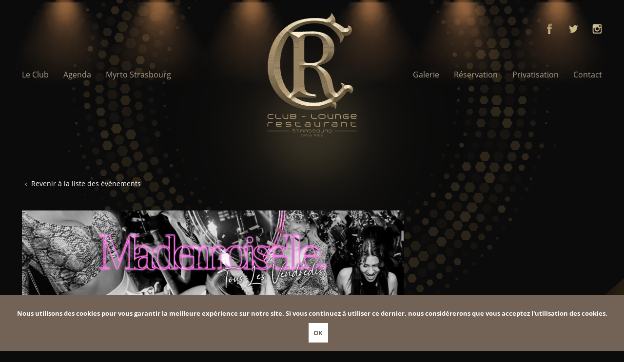

--- FILE ---
content_type: text/html; charset=UTF-8
request_url: https://www.r-club.fr/evenement/mademoiselle-tous-les-vendredis-5/
body_size: 9797
content:
<!doctype html>
<!--[if lt IE 7]><html class="no-js ie ie6 lt-ie9 lt-ie8 lt-ie7" lang="fr-FR" prefix="og: http://ogp.me/ns#"> <![endif]-->
<!--[if IE 7]><html class="no-js ie ie7 lt-ie9 lt-ie8" lang="fr-FR" prefix="og: http://ogp.me/ns#"> <![endif]-->
<!--[if IE 8]><html class="no-js ie ie8 lt-ie9" lang="fr-FR" prefix="og: http://ogp.me/ns#"> <![endif]-->
<!--[if gt IE 8]><!--><html class="no-js" lang="fr-FR" prefix="og: http://ogp.me/ns#"> <!--<![endif]-->
<head>
  <meta charset="UTF-8" />
	<meta http-equiv="X-UA-Compatible" content="IE=edge,chrome=1">
    <title>
              Mademoiselle, tous les vendredis ! &bull; R-Club - R-Club
          </title>
  <meta name="description" content="Club - Lounge - Restaurant à Strasbourg">
	<link rel="canonical" href="/">
	<meta name="author" content="">
	<meta name="copyright" content="">
	<meta http-equiv="Content-Type" content="text/html; charset=UTF-8" />
	<meta name="viewport" content="width=device-width, initial-scale=1.0, minimum-scale=1, user-scalable=yes">
	<link rel="pingback" href="https://www.r-club.fr/xmlrpc.php" />

	<!-- Disable iOS phone numbers auto-detect -->
	<meta name="format-detection" content="telephone=no">

	<!-- OpenGraph -->
	<meta property="og:title" content="">
	<meta property="og:type" content="website">
	<meta property="og:url" content="">
	<meta property="og:image" content="image.jpg">
	<meta property="og:image:type" content="image/jpeg">
	<meta property="og:site_name" content="">
	<meta property="og:description" content="">
	<!-- Test it: https://developers.facebook.com/tools/debug/og/object/ -->
	<!-- ./END OpenGraph -->

	<!-- Twitter meta cards -->
	<meta name="twitter:card" content="summary">
	<meta name="twitter:site" content="@nytimesbits">
	<meta name="twitter:creator" content="@nickbilton">
	<!-- Doc: https://dev.twitter.com/cards/overview -->
	<!-- Test: https://cards-dev.twitter.com/validator -->
	<!-- ./END Twitter meta cards -->

	<!-- Favicons -->
	<link rel="shortcut icon" href="https://www.r-club.fr/wp-content/themes/tiz-retro/assets/img/layout/favicon.png">
	<!-- http://realfavicongenerator.net/ pour générer les favicons -->

	<!-- Stylesheets -->
  	<link rel="stylesheet" href="https://www.r-club.fr/wp-content/themes/tiz-retro/dist/styles/styles.css" type="text/css" media="screen" />
	<link rel="stylesheet" href="https://use.fontawesome.com/releases/v5.2.0/css/all.css" integrity="sha384-hWVjflwFxL6sNzntih27bfxkr27PmbbK/iSvJ+a4+0owXq79v+lsFkW54bOGbiDQ" crossorigin="anonymous">
	<link rel="stylesheet" href="https://cdnjs.cloudflare.com/ajax/libs/animate.css/3.2.3/animate.min.css">
	<link rel="stylesheet" href="https://cdnjs.cloudflare.com/ajax/libs/fancybox/3.3.5/jquery.fancybox.min.css">
	<link href="https://unpkg.com/aos@2.3.1/dist/aos.css" rel="stylesheet">


	<!-- Tweaks for older IEs--><!--[if lt IE 9]>
	<script src="https://oss.maxcdn.com/html5shiv/3.7.3/html5shiv.min.js"></script>
	<script src="https://oss.maxcdn.com/respond/1.4.2/respond.min.js"></script><![endif]-->

	<!--[if lt IE 9]>
		<script src="http://html5shim.googlecode.com/svn/trunk/html5.js"></script>
		<script src="/assets/js/vendor/selectivizr.js"></script>
	<![endif]-->
  
<!-- This site is optimized with the Yoast SEO plugin v9.2.1 - https://yoast.com/wordpress/plugins/seo/ -->
<link rel="canonical" href="https://www.r-club.fr/evenement/mademoiselle-tous-les-vendredis-5/" />
<meta property="og:locale" content="fr_FR" />
<meta property="og:type" content="article" />
<meta property="og:title" content="Mademoiselle, tous les vendredis ! &bull; R-Club" />
<meta property="og:description" content="Tous les Vendredis, Mademoiselle. La soirée sous le signe de l’excellence féminine ! ENTRÉE GRATUITE ET LADIES BAR pour toutes les filles présente avant minuit. WHO RUN THE CLUB EVERY FRIDAY ?! Mademoiselle. MUSIC BY DJ PRISK FROM PARIS." />
<meta property="og:url" content="https://www.r-club.fr/evenement/mademoiselle-tous-les-vendredis-5/" />
<meta property="og:site_name" content="R-Club" />
<meta property="article:publisher" content="https://www.facebook.com/leRstrasbourg/" />
<meta property="og:image" content="https://www.r-club.fr/wp-content/uploads/2021/11/SITE-MADEMOISELLE--1024x484.png" />
<meta property="og:image:secure_url" content="https://www.r-club.fr/wp-content/uploads/2021/11/SITE-MADEMOISELLE--1024x484.png" />
<meta property="og:image:width" content="1024" />
<meta property="og:image:height" content="484" />
<meta name="twitter:card" content="summary_large_image" />
<meta name="twitter:description" content="Tous les Vendredis, Mademoiselle. La soirée sous le signe de l’excellence féminine ! ENTRÉE GRATUITE ET LADIES BAR pour toutes les filles présente avant minuit. WHO RUN THE CLUB EVERY FRIDAY ?! Mademoiselle. MUSIC BY DJ PRISK FROM PARIS." />
<meta name="twitter:title" content="Mademoiselle, tous les vendredis ! &bull; R-Club" />
<meta name="twitter:site" content="@retrostrasbourg" />
<meta name="twitter:image" content="https://www.r-club.fr/wp-content/uploads/2021/11/SITE-MADEMOISELLE-.png" />
<meta name="twitter:creator" content="@retrostrasbourg" />
<script type='application/ld+json'>{"@context":"https:\/\/schema.org","@type":"Organization","url":"https:\/\/www.r-club.fr\/","sameAs":["https:\/\/www.facebook.com\/leRstrasbourg\/","https:\/\/www.instagram.com\/lerstrasbourg\/","https:\/\/twitter.com\/retrostrasbourg"],"@id":"https:\/\/www.r-club.fr\/#organization","name":"R Club","logo":"https:\/\/www.r-club.fr\/wp-content\/uploads\/2018\/11\/logo.png"}</script>
<!-- / Yoast SEO plugin. -->

<link rel='dns-prefetch' href='//ajax.googleapis.com' />
<link rel='dns-prefetch' href='//s.w.org' />
<!-- This site uses the Google Analytics by MonsterInsights plugin v7.3.2 - Using Analytics tracking - https://www.monsterinsights.com/ -->
<script type="text/javascript" data-cfasync="false">
	var mi_version         = '7.3.2';
	var mi_track_user      = true;
	var mi_no_track_reason = '';
	
	var disableStr = 'ga-disable-UA-131231370-1';

	/* Function to detect opted out users */
	function __gaTrackerIsOptedOut() {
		return document.cookie.indexOf(disableStr + '=true') > -1;
	}

	/* Disable tracking if the opt-out cookie exists. */
	if ( __gaTrackerIsOptedOut() ) {
		window[disableStr] = true;
	}

	/* Opt-out function */
	function __gaTrackerOptout() {
	  document.cookie = disableStr + '=true; expires=Thu, 31 Dec 2099 23:59:59 UTC; path=/';
	  window[disableStr] = true;
	}
	
	if ( mi_track_user ) {
		(function(i,s,o,g,r,a,m){i['GoogleAnalyticsObject']=r;i[r]=i[r]||function(){
			(i[r].q=i[r].q||[]).push(arguments)},i[r].l=1*new Date();a=s.createElement(o),
			m=s.getElementsByTagName(o)[0];a.async=1;a.src=g;m.parentNode.insertBefore(a,m)
		})(window,document,'script','//www.google-analytics.com/analytics.js','__gaTracker');

		__gaTracker('create', 'UA-131231370-1', 'auto', {'allowAnchor':true,'allowLinker':true});
		__gaTracker('set', 'forceSSL', true);
		__gaTracker('require', 'displayfeatures');
		__gaTracker('require', 'linkid', 'linkid.js');
		__gaTracker('send','pageview', location.pathname + location.search + location.hash);
	} else {
		console.log( "" );
		(function() {
			/* https://developers.google.com/analytics/devguides/collection/analyticsjs/ */
			var noopfn = function() {
				return null;
			};
			var noopnullfn = function() {
				return null;
			};
			var Tracker = function() {
				return null;
			};
			var p = Tracker.prototype;
			p.get = noopfn;
			p.set = noopfn;
			p.send = noopfn;
			var __gaTracker = function() {
				var len = arguments.length;
				if ( len === 0 ) {
					return;
				}
				var f = arguments[len-1];
				if ( typeof f !== 'object' || f === null || typeof f.hitCallback !== 'function' ) {
					console.log( 'Fonction actuellement pas en cours d’exécution __gaTracker(' + arguments[0] + " ....) parce que vous n’êtes pas suivi·e. " + mi_no_track_reason );
					return;
				}
				try {
					f.hitCallback();
				} catch (ex) {

				}
			};
			__gaTracker.create = function() {
				return new Tracker();
			};
			__gaTracker.getByName = noopnullfn;
			__gaTracker.getAll = function() {
				return [];
			};
			__gaTracker.remove = noopfn;
			window['__gaTracker'] = __gaTracker;
					})();
		}
</script>
<!-- / Google Analytics by MonsterInsights -->
		<script type="text/javascript">
			window._wpemojiSettings = {"baseUrl":"https:\/\/s.w.org\/images\/core\/emoji\/11\/72x72\/","ext":".png","svgUrl":"https:\/\/s.w.org\/images\/core\/emoji\/11\/svg\/","svgExt":".svg","source":{"concatemoji":"https:\/\/www.r-club.fr\/wp-includes\/js\/wp-emoji-release.min.js?ver=4.9.28"}};
			!function(e,a,t){var n,r,o,i=a.createElement("canvas"),p=i.getContext&&i.getContext("2d");function s(e,t){var a=String.fromCharCode;p.clearRect(0,0,i.width,i.height),p.fillText(a.apply(this,e),0,0);e=i.toDataURL();return p.clearRect(0,0,i.width,i.height),p.fillText(a.apply(this,t),0,0),e===i.toDataURL()}function c(e){var t=a.createElement("script");t.src=e,t.defer=t.type="text/javascript",a.getElementsByTagName("head")[0].appendChild(t)}for(o=Array("flag","emoji"),t.supports={everything:!0,everythingExceptFlag:!0},r=0;r<o.length;r++)t.supports[o[r]]=function(e){if(!p||!p.fillText)return!1;switch(p.textBaseline="top",p.font="600 32px Arial",e){case"flag":return s([55356,56826,55356,56819],[55356,56826,8203,55356,56819])?!1:!s([55356,57332,56128,56423,56128,56418,56128,56421,56128,56430,56128,56423,56128,56447],[55356,57332,8203,56128,56423,8203,56128,56418,8203,56128,56421,8203,56128,56430,8203,56128,56423,8203,56128,56447]);case"emoji":return!s([55358,56760,9792,65039],[55358,56760,8203,9792,65039])}return!1}(o[r]),t.supports.everything=t.supports.everything&&t.supports[o[r]],"flag"!==o[r]&&(t.supports.everythingExceptFlag=t.supports.everythingExceptFlag&&t.supports[o[r]]);t.supports.everythingExceptFlag=t.supports.everythingExceptFlag&&!t.supports.flag,t.DOMReady=!1,t.readyCallback=function(){t.DOMReady=!0},t.supports.everything||(n=function(){t.readyCallback()},a.addEventListener?(a.addEventListener("DOMContentLoaded",n,!1),e.addEventListener("load",n,!1)):(e.attachEvent("onload",n),a.attachEvent("onreadystatechange",function(){"complete"===a.readyState&&t.readyCallback()})),(n=t.source||{}).concatemoji?c(n.concatemoji):n.wpemoji&&n.twemoji&&(c(n.twemoji),c(n.wpemoji)))}(window,document,window._wpemojiSettings);
		</script>
		<style type="text/css">
img.wp-smiley,
img.emoji {
	display: inline !important;
	border: none !important;
	box-shadow: none !important;
	height: 1em !important;
	width: 1em !important;
	margin: 0 .07em !important;
	vertical-align: -0.1em !important;
	background: none !important;
	padding: 0 !important;
}
</style>
<link rel='stylesheet' id='mailchimp-top-bar-css'  href='https://www.r-club.fr/wp-content/plugins/mailchimp-top-bar/assets/css/bar.min.css?ver=1.3.2' type='text/css' media='all' />
<script type='text/javascript' src='https://ajax.googleapis.com/ajax/libs/jquery/3.1.1/jquery.min.js'></script>
<script defer type='text/javascript' src='https://www.r-club.fr/wp-includes/js/jquery/jquery-migrate.min.js?ver=1.4.1'></script>
<script defer type='text/javascript' src='https://www.r-club.fr/wp-content/themes/tiz-retro/dist/scripts/vendors/blazy.min.js?ver=4.9.28'></script>
<script type='text/javascript'>
/* <![CDATA[ */
var monsterinsights_frontend = {"js_events_tracking":"true","is_debug_mode":"false","download_extensions":"doc,exe,js,pdf,ppt,tgz,zip,xls","inbound_paths":"","home_url":"https:\/\/www.r-club.fr","track_download_as":"event","internal_label":"int","hash_tracking":"true"};
/* ]]> */
</script>
<script defer type='text/javascript' src='https://www.r-club.fr/wp-content/plugins/google-analytics-for-wordpress/assets/js/frontend.min.js?ver=7.3.2'></script>
<link rel='https://api.w.org/' href='https://www.r-club.fr/wp-json/' />
<link rel="EditURI" type="application/rsd+xml" title="RSD" href="https://www.r-club.fr/xmlrpc.php?rsd" />
<link rel="wlwmanifest" type="application/wlwmanifest+xml" href="https://www.r-club.fr/wp-includes/wlwmanifest.xml" /> 
<meta name="generator" content="WordPress 4.9.28" />
<link rel='shortlink' href='https://www.r-club.fr/?p=7488' />
<link rel="alternate" type="application/json+oembed" href="https://www.r-club.fr/wp-json/oembed/1.0/embed?url=https%3A%2F%2Fwww.r-club.fr%2Fevenement%2Fmademoiselle-tous-les-vendredis-5%2F" />
<link rel="alternate" type="text/xml+oembed" href="https://www.r-club.fr/wp-json/oembed/1.0/embed?url=https%3A%2F%2Fwww.r-club.fr%2Fevenement%2Fmademoiselle-tous-les-vendredis-5%2F&#038;format=xml" />
<script type="text/javascript">
(function(url){
	if(/(?:Chrome\/26\.0\.1410\.63 Safari\/537\.31|WordfenceTestMonBot)/.test(navigator.userAgent)){ return; }
	var addEvent = function(evt, handler) {
		if (window.addEventListener) {
			document.addEventListener(evt, handler, false);
		} else if (window.attachEvent) {
			document.attachEvent('on' + evt, handler);
		}
	};
	var removeEvent = function(evt, handler) {
		if (window.removeEventListener) {
			document.removeEventListener(evt, handler, false);
		} else if (window.detachEvent) {
			document.detachEvent('on' + evt, handler);
		}
	};
	var evts = 'contextmenu dblclick drag dragend dragenter dragleave dragover dragstart drop keydown keypress keyup mousedown mousemove mouseout mouseover mouseup mousewheel scroll'.split(' ');
	var logHuman = function() {
		if (window.wfLogHumanRan) { return; }
		window.wfLogHumanRan = true;
		var wfscr = document.createElement('script');
		wfscr.type = 'text/javascript';
		wfscr.async = true;
		wfscr.src = url + '&r=' + Math.random();
		(document.getElementsByTagName('head')[0]||document.getElementsByTagName('body')[0]).appendChild(wfscr);
		for (var i = 0; i < evts.length; i++) {
			removeEvent(evts[i], logHuman);
		}
	};
	for (var i = 0; i < evts.length; i++) {
		addEvent(evts[i], logHuman);
	}
})('//www.r-club.fr/?wordfence_lh=1&hid=5399FFCB43CE38AA7EC646FCC3168D1F');
</script><style type="text/css">
.mctb-button { background: #222222 !important; border-color: #222222 !important; }
.mctb-email:focus { outline-color: #222222 !important; }
.mctb-button { color: #ffffff !important; }
</style>
	    	

	<link rel="stylesheet" href="https://www.r-club.fr/wp-content/themes/tiz-retro/dist/styles/pages/single-event.css" type="text/css" media="screen" />
	</head>

	<body class="retro_events-template-default single single-retro_events postid-7488 wp-custom-logo p-0 m-0 mademoiselle-tous-les-vendredis-5" data-template="base.twig">
		<header class="header" id="header-top">
			<img src="https://www.r-club.fr/wp-content/themes/tiz-retro/assets/svg/layout/circle.svg" class="circle" />
			<img src="https://www.r-club.fr/wp-content/themes/tiz-retro/assets/svg/layout/spot.svg" class="spot" />
			<img src="https://www.r-club.fr/wp-content/themes/tiz-retro/assets/svg/layout/spot.svg" class="spot" />
			<img src="https://www.r-club.fr/wp-content/themes/tiz-retro/assets/svg/layout/spot.svg" class="spot" />
			<img src="https://www.r-club.fr/wp-content/themes/tiz-retro/assets/svg/layout/spot.svg" class="spot" />
			<img src="https://www.r-club.fr/wp-content/themes/tiz-retro/assets/svg/layout/spot.svg" class="spot" />
			<img src="https://www.r-club.fr/wp-content/themes/tiz-retro/assets/svg/layout/spot.svg" class="spot" />

			<div class="container">
				<div class="top-part clearfix">
                    <ul class="lang-switcher">
                                            </ul>
					<div class="social-networks">
						<a href="https://www.facebook.com/rclubstrasbourg" title="Facebook" target="_blank">
							<img src="https://www.r-club.fr/wp-content/themes/tiz-retro/assets/svg/layout/facebook.svg" class="Facebook" />
						</a>
						<a href="https://twitter.com/retrostrasbourg?lang=fr" title="Twitter" target="_blank">
							<img src="https://www.r-club.fr/wp-content/themes/tiz-retro/assets/svg/layout/twitter.svg" class="Twitter" />
						</a>
						<a href="https://www.instagram.com/rclubstrasbourg/" title="Instagram" target="_blank">
							<img src="https://www.r-club.fr/wp-content/themes/tiz-retro/assets/svg/layout/instagram.svg" class="Instagram" />
						</a>
					</div>
				</div>
				<nav class="navbar navbar-expand-lg navbar-dark">
					<img src="https://www.r-club.fr/wp-content/themes/tiz-retro/assets/img/layout/lights-logo.png" class="lights-logo" />

					<h1 class="logo-retro">
						<a href="https://www.r-club.fr" title="R-Club - Club - Lounge - Restaurant à Strasbourg">
							<img src="https://www.r-club.fr/wp-content/uploads/2018/11/logo_rclub.svg" alt="R-Club - Club - Lounge - Restaurant à Strasbourg" />
						</a>
					</h1>

					<button class="navbar-toggler collapsed" type="button" data-toggle="collapse" data-target="#collapsingNavbar">
						<span class="icon-bar top-bar"></span>
						<span class="icon-bar middle-bar"></span>
						<span class="icon-bar bottom-bar"></span>
					</button>

					<div class="navbar-collapse collapse" id="collapsingNavbar">
                        <img src="https://www.r-club.fr/wp-content/themes/tiz-retro/assets/svg/layout/circle.svg" class="circle-toggled" />
                        <img src="https://www.r-club.fr/wp-content/uploads/2018/11/logo_rclub.svg" alt="R-Club - Club - Lounge - Restaurant à Strasbourg" class="logo-toggled mx-auto" />

                                                    	<ul class="navbar-nav  left">
					<li>
				<a href="https://www.r-club.fr/le-club/" title="Le Club" class="">Le Club</a>
			</li>
					<li>
				<a href="https://www.r-club.fr/agenda/" title="Agenda" class="">Agenda</a>
			</li>
					<li>
				<a href="https://www.r-club.fr/terrasse/" title="Myrto Strasbourg" class="">Myrto Strasbourg</a>
			</li>
			</ul>
                        
                        	<ul class="navbar-nav ml-auto right">
					<li>
				<a href="https://www.r-club.fr/photos-videos/" title="Galerie" class="">Galerie</a>
			</li>
					<li>
				<a href="https://www.r-club.fr/reservation/" title="Réservation" class="">Réservation</a>
			</li>
					<li>
				<a href="https://www.r-club.fr/privatisation/" title="Privatisation" class="">Privatisation</a>
			</li>
					<li>
				<a href="https://www.r-club.fr/contact/" title="Contact" class="">Contact</a>
			</li>
			</ul>
					</div>
				</nav>
			</div>
		</header>

		<main id="main" class="main">

	
	<img src="https://www.r-club.fr/wp-content/themes/tiz-retro/assets/img/layout/wave.png" alt="Mademoiselle, tous les vendredis !" class="wave" />

    <div class="container">
        <div id="main-event">
            <a href="https://www.r-club.fr/agenda/" title="Revenir à la liste des événements" class="back-agenda"><img src="https://www.r-club.fr/wp-content/themes/tiz-retro/assets/svg/layout/angle-left.svg" alt="Revenir à la liste des événements" /> Revenir à la liste des événements</a>

            <div class="row">
                <div class="col-lg-12 col-xl-8 event">
                    <div class="top">
                        <img src="https://www.r-club.fr/wp-content/uploads/2021/11/SITE-MADEMOISELLE--1024x484.png" alt="Mademoiselle, tous les vendredis !" class="background-image" />
                    </div>

                    <div class="bottom">
                        <p class="date">19 novembre 2021</p>
                        <h2 class="title">
                            <img src="https://www.r-club.fr/wp-content/themes/tiz-retro/assets/svg/layout/picto-star.svg" alt="Mademoiselle, tous les vendredis !" />
                            Mademoiselle, tous les vendredis !
                            <img src="https://www.r-club.fr/wp-content/themes/tiz-retro/assets/svg/layout/picto-star.svg" alt="Mademoiselle, tous les vendredis !" />
                        </h2>
                        <div class="description">
                            <div class="kvgmc6g5 cxmmr5t8 oygrvhab hcukyx3x c1et5uql">
<p>Tous les Vendredis, Mademoiselle. La soirée sous le signe de l’excellence féminine !</p>
<p>ENTRÉE GRATUITE ET LADIES BAR pour toutes les filles présente avant minuit.</p>
<p>WHO RUN THE CLUB EVERY FRIDAY ?! Mademoiselle.</p>
</div>
<div></div>
<div class="o9v6fnle cxmmr5t8 oygrvhab hcukyx3x c1et5uql">MUSIC BY DJ PRISK FROM PARIS.</div>

                        </div>
                        <a class="button btn-black book-table" href="https://www.r-club.fr/reservation/#formulaire-1" title="">Réserver une table</a>
                        <a class="button btn-black book-table-prestige" href="https://www.r-club.fr/reservation/#formulaire-2" title="">Réserver une table prestige</a>

                        <p class="other-question">
                            Pour toute autre question, merci de nous contacter via notre <a href="https://www.r-club.fr/contact/" title="page contact">page contact</a>.
                        </p>
                    </div>
                </div>

                <div class="col-lg-6 col-xl-4">

                    
                                    </div>
            </div>
        </div>

        <div id="next-events">
            <div class="row">
                                    <div class="col-lg-6 col-xl-4 event">
                        <div class="top">
    <img src="https://www.r-club.fr/wp-content/uploads/2026/01/sexy-honey-banniere-1024x426.png" alt="SEXY HONEY" class="background-image" />
</div>

<div class="bottom">
    <p class="date">16 janvier 2026</p>
    <h2 class="title">
        <img src="https://www.r-club.fr/wp-content/themes/tiz-retro/assets/svg/layout/picto-star.svg" alt="SEXY HONEY" />
        SEXY HONEY
        <img src="https://www.r-club.fr/wp-content/themes/tiz-retro/assets/svg/layout/picto-star.svg" alt="SEXY HONEY" />
    </h2>
    <div class="description">
                    VENDREDI 10 JANVIER : Sexy honeyAmbiance shatta, tenue élégante, la nuit sera chaude, la vibe enivrante.
            </div>
    <a class="book-table" href="https://www.r-club.fr/reservation/" title="Réserver une table">Réserver une table</a>
    <a class="learn-more" href="https://www.r-club.fr/evenement/sexy-honey/" title="En savoir plus">En savoir plus <img src="https://www.r-club.fr/wp-content/themes/tiz-retro/assets/svg/layout/angle-right.svg" alt="SEXY HONEY" /></a>
</div>                    </div>
                                    <div class="col-lg-6 col-xl-4 event">
                        <div class="top">
    <img src="https://www.r-club.fr/wp-content/uploads/2026/01/just-R-janvier-event-1024x426.png" alt="JUST R" class="background-image" />
</div>

<div class="bottom">
    <p class="date">17 janvier 2026</p>
    <h2 class="title">
        <img src="https://www.r-club.fr/wp-content/themes/tiz-retro/assets/svg/layout/picto-star.svg" alt="JUST R" />
        JUST R
        <img src="https://www.r-club.fr/wp-content/themes/tiz-retro/assets/svg/layout/picto-star.svg" alt="JUST R" />
    </h2>
    <div class="description">
                    SAMEDI 10 JANVIER : JUST RJust R,Samedi, la fête s’élance,À la place des Halles,La nuit prend sens.
            </div>
    <a class="book-table" href="https://www.r-club.fr/reservation/" title="Réserver une table">Réserver une table</a>
    <a class="learn-more" href="https://www.r-club.fr/evenement/just-r-17/" title="En savoir plus">En savoir plus <img src="https://www.r-club.fr/wp-content/themes/tiz-retro/assets/svg/layout/angle-right.svg" alt="JUST R" /></a>
</div>                    </div>
                                    <div class="col-lg-6 col-xl-4 event">
                        <div class="top">
    <img src="https://www.r-club.fr/wp-content/uploads/2026/01/Sans-titre-2-1024x450.jpeg" alt="NOVA" class="background-image" />
</div>

<div class="bottom">
    <p class="date">15 janvier 2026</p>
    <h2 class="title">
        <img src="https://www.r-club.fr/wp-content/themes/tiz-retro/assets/svg/layout/picto-star.svg" alt="NOVA" />
        NOVA
        <img src="https://www.r-club.fr/wp-content/themes/tiz-retro/assets/svg/layout/picto-star.svg" alt="NOVA" />
    </h2>
    <div class="description">
                    JEUDI 15 JANVIER : NOVA WELCOME TO RCLUB &#8211; WELCOME TO NOVA Music by FOR-BHosted BY FLASH&hellip;
            </div>
    <a class="book-table" href="https://www.r-club.fr/reservation/" title="Réserver une table">Réserver une table</a>
    <a class="learn-more" href="https://www.r-club.fr/evenement/nova/" title="En savoir plus">En savoir plus <img src="https://www.r-club.fr/wp-content/themes/tiz-retro/assets/svg/layout/angle-right.svg" alt="NOVA" /></a>
</div>                    </div>
                            </div>
        </div>

        <div class="text-center">
            <a href="https://www.r-club.fr/agenda/" title="Revenir à la liste des événements" class="button btn-black">Revenir à la liste des événements</a>
        </div>
    </div>

    <section id="more-infos-section" class="section">

    <img src="https://www.r-club.fr/wp-content/themes/tiz-retro/assets/img/layout/lights-right.png" class="lights" />
    <img src="https://www.r-club.fr/wp-content/themes/tiz-retro/assets/img/layout/lights-left.png" class="lights" />

    <div class="container">
        <div class="row">
            <div class="col-12 col-xxl-10 mx-auto" data-aos="fade-up">
                <h3 class="title-section">Pour toute demande de renseignements, <br />
n’hésitez pas à nous contacter.</h3>

                <img src="https://www.r-club.fr/wp-content/themes/tiz-retro/assets/img/layout/light_separator.png" class="light-separator mx-auto d-block" alt="light" />

                <div class="introduction">
                    <p>Pour toutes réservations ou toutes questions, merci de téléphoner à l&rsquo;un des numéros suivant :<br />
<a href="tel:+33(0) 7 68 38 16 36">+33(0) 7 68 38 16 36</a> ou <a href="tel:+33(0) 6 75 91 95 76">+33(0) 6 75 91 95 76</a> ou fixe <a href="tel:+33(0) 3 88 22 32 22">+33(0) 3 88 22 32 22</a></p>
<p>&nbsp;</p>
<p>Vous pouvez également faire votre réservation par mail en <a href="mailto:contact@r-club.fr">cliquant ici</a> ou sur notre <a href="https://www.facebook.com/rclubstrasbourg">page Facebook</a>.</p>

                </div>

                <div class="row align-items-center">
                    <div class="col-lg-6">
                        <div id="map" data-lat="48.5856569" data-lng="7.742647000000034"></div>
                    </div>
                    <div class="col-lg-6 col-xxl-5">
                        <div class="content">
                            <h5 class="access-title">Accéder au R</h5>

                                                            <div class="access">
                                    <p class="title">Adresse :</p>
                                    <img src="https://www.r-club.fr/wp-content/uploads/2018/11/picto-marker.svg" alt="Adresse" class="picto" />
                                    <p class="description">24 Place des Halles, 67000 Strasbourg</p>
                                </div>
                                                            <div class="access">
                                    <p class="title">En tram :</p>
                                    <img src="https://www.r-club.fr/wp-content/uploads/2018/11/picto-tram.svg" alt="En tram" class="picto" />
                                    <p class="description">Prendre le tram A direction "Hautepierre" ou D direction "Poteries", arrêt : "Ancienne Synagogue / Les Halles"</p>
                                </div>
                                                            <div class="access">
                                    <p class="title">En voiture :</p>
                                    <img src="https://www.r-club.fr/wp-content/uploads/2018/11/picto-car.svg" alt="En voiture" class="picto" />
                                    <p class="description">Un parking est disponible aux Halles.
Suivez la signalétique pour vous rendre au R.</p>
                                </div>
                                                    </div>
                    </div>
                </div>
            </div>
        </div>
    </div>
</section>
		</main>

<footer id="footer">
	<img src="https://www.r-club.fr/wp-content/themes/tiz-retro/assets/svg/layout/circle.svg" class="circle" />

	<div class="top-part">
		<div class="container">
			<a class="logo-retro" href="https://www.r-club.fr" title="R-Club">
				<img src="https://www.r-club.fr/wp-content/uploads/2018/11/logo_rclub.svg" alt="Retro Club" />
			</a>

			<div class="row">
									<div class="col-12 col-xxl-10 mx-auto">
						<div class="row">
							<div class="col-md-4">
								<h5 class="section-title">R Club</h5>
								<div class="row">
									<div class="col-5 col-lg-6">
                                        	<ul class="navbar-nav  left">
					<li>
				<a href="https://www.r-club.fr/le-club/" title="Le Club" class="">Le Club</a>
			</li>
					<li>
				<a href="https://www.r-club.fr/agenda/" title="Agenda" class="">Agenda</a>
			</li>
					<li>
				<a href="https://www.r-club.fr/terrasse/" title="Myrto Strasbourg" class="">Myrto Strasbourg</a>
			</li>
			</ul>
									</div>
									<div class="col-5 col-lg-6">
                                        	<ul class="navbar-nav  left">
					<li>
				<a href="https://www.r-club.fr/photos-videos/" title="Galerie" class="">Galerie</a>
			</li>
					<li>
				<a href="https://www.r-club.fr/reservation/" title="Réservation" class="">Réservation</a>
			</li>
					<li>
				<a href="https://www.r-club.fr/privatisation/" title="Privatisation" class="">Privatisation</a>
			</li>
					<li>
				<a href="https://www.r-club.fr/contact/" title="Contact" class="">Contact</a>
			</li>
			</ul>
									</div>
								</div>
							</div>

							<div class="col-md-4">
								<h5 class="section-title">S'inscrire à notre Newsletter</h5>
                                <script>(function() {
	if (!window.mc4wp) {
		window.mc4wp = {
			listeners: [],
			forms    : {
				on: function (event, callback) {
					window.mc4wp.listeners.push({
						event   : event,
						callback: callback
					});
				}
			}
		}
	}
})();
</script><!-- MailChimp for WordPress v4.2.5 - https://wordpress.org/plugins/mailchimp-for-wp/ --><form id="mc4wp-form-1" class="mc4wp-form mc4wp-form-265" method="post" data-id="265" data-name="Newsletter" ><div class="mc4wp-form-fields"><p>
	<input type="email" name="EMAIL" placeholder="E-mail" required />
	<button type="submit"><img src="/wp-content/themes/tiz-retro/assets/svg/layout/picto-send.svg" /></button>
</p></div><label style="display: none !important;">Leave this field empty if you're human: <input type="text" name="_mc4wp_honeypot" value="" tabindex="-1" autocomplete="off" /></label><input type="hidden" name="_mc4wp_timestamp" value="1768351944" /><input type="hidden" name="_mc4wp_form_id" value="265" /><input type="hidden" name="_mc4wp_form_element_id" value="mc4wp-form-1" /><div class="mc4wp-response"></div></form><!-- / MailChimp for WordPress Plugin -->
							</div>

							<div class="col-md-4">
								<h5 class="section-title">Rejoignez-nous</h5>
								<div class="social-networks">
									<a href="https://www.facebook.com/rclubstrasbourg" title="Facebook" target="_blank">
										<img src="https://www.r-club.fr/wp-content/themes/tiz-retro/assets/svg/layout/facebook.svg" class="Facebook" />
									</a>
									<a href="https://twitter.com/retrostrasbourg?lang=fr" title="Twitter" target="_blank">
										<img src="https://www.r-club.fr/wp-content/themes/tiz-retro/assets/svg/layout/twitter.svg" class="Twitter" />
									</a>
									<a href="https://www.instagram.com/rclubstrasbourg/" title="Instagram" target="_blank">
										<img src="https://www.r-club.fr/wp-content/themes/tiz-retro/assets/svg/layout/instagram.svg" class="Instagram" />
									</a>
								</div>

								<h5 class="section-title mb-2 mt-3">Nous appeler</h5>
								<div class="phone-numbers">
									<a href="tel:+33(0) 6 75 91 95 76" title="Téléphone">+33(0) 6 75 91 95 76</a><br />
									<a href="tel:+33(0) 7 68 38 16 36" title="Téléphone">+33(0) 7 68 38 16 36</a>
								</div>
							</div>
						</div>
					</div>
							</div>
		</div>
	</div>
	<div class="bottom-part">
		<div class="container">

            				<div class="links">
											<a href="https://www.r-club.fr/mentions-legales/" title="Mentions légales">Mentions légales</a> - 
											<a href="https://www.r-club.fr/plan-du-site/" title="Plan du site">Plan du site</a> - 
											<a href="https://www.r-club.fr/politique-de-confidentialite/" title="Politique de confidentialité">Politique de confidentialité</a>
									</div>
            
			<p class="copyright">
				© Copyright 2018 R Club. All rights reserved.
			</p>
			<a class="logo-tiz" href="https://www.tiz.fr" title="Tiz, Agence Digitale">
				<img src="https://www.r-club.fr/wp-content/themes/tiz-retro/assets/img/layout/logo-tiz.png" alt="Tiz, Agence Digitale" />
			</a>
		</div>

		<img src="https://www.r-club.fr/wp-content/themes/tiz-retro/assets/svg/layout/spot.svg" class="spot" />
		<img src="https://www.r-club.fr/wp-content/themes/tiz-retro/assets/svg/layout/spot.svg" class="spot" />
		<img src="https://www.r-club.fr/wp-content/themes/tiz-retro/assets/svg/layout/spot.svg" class="spot" />
		<img src="https://www.r-club.fr/wp-content/themes/tiz-retro/assets/svg/layout/spot.svg" class="spot" />
		<img src="https://www.r-club.fr/wp-content/themes/tiz-retro/assets/svg/layout/spot.svg" class="spot" />
		<img src="https://www.r-club.fr/wp-content/themes/tiz-retro/assets/svg/layout/spot.svg" class="spot" />
	</div>
</footer>



<!-- Javascript files-->
<script src="https://code.jquery.com/jquery-3.2.1.min.js"></script>
<script src="https://cdnjs.cloudflare.com/ajax/libs/popper.js/1.11.0/umd/popper.min.js"></script>
<script src="https://www.r-club.fr/wp-content/themes/tiz-retro/dist/scripts/vendors/bootstrap/js/bootstrap.min.js"></script>
<script src="https://www.r-club.fr/wp-content/themes/tiz-retro/dist/scripts/vendors/jquery.cookie/jquery.cookie.js">
</script>
<script src="https://www.r-club.fr/wp-content/themes/tiz-retro/dist/scripts/vendors/owl.carousel/owl.carousel.min.js"></script>
<script src="https://cdnjs.cloudflare.com/ajax/libs/fancybox/3.3.5/jquery.fancybox.min.js"></script>
<script src="https://unpkg.com/aos@next/dist/aos.js"></script>
<script src="https://www.r-club.fr/wp-content/themes/tiz-retro/dist/scripts/utils/global.js"></script>
<script src="https://maps.googleapis.com/maps/api/js?key=AIzaSyArMX1MynWQdd8gVQ1PZ27NOHGwqwZngW4&callback=initMap" async defer></script>
<script type="text/javascript" id="cookiebanner" data-linkmsg=" " data-close-text="OK" data-close-precedes="false" data-message="Nous utilisons des cookies pour vous garantir la meilleure expérience sur notre site. Si vous continuez à utiliser ce dernier, nous considérerons que vous acceptez l'utilisation des cookies." src="https://cdnjs.cloudflare.com/ajax/libs/cookie-banner/1.2.2/cookiebanner.min.js"></script>

<!-- Google Analytics -->
<script>
    //(function(i,s,o,g,r,a,m){i['GoogleAnalyticsObject']=r;i[r]=i[r]||function(){(i[r].q=i[r].q||[]).push(arguments)},i[r].l=1*new Date();a=s.createElement(o),m=s.getElementsByTagName(o)[0];a.async=1;a.src=g;m.parentNode.insertBefore(a,m)})(window,document,'script','//www.google-analytics.com/analytics.js','ga');ga('create', 'UA-XXXXXXXX-X', 'auto');ga('send', 'pageview');
</script>
<!-- Google Analytics -->


		<div id="mailchimp-top-bar" class="mctb mctb-sticky mctb-position-bottom mctb-medium">
			<!-- MailChimp Top Bar v1.3.2 - https://wordpress.org/plugins/mailchimp-top-bar/ -->
			<div class="mctb-bar" style="display: none">
				<form method="post" >
										<label class="mctb-label" for="mailchimp-top-bar__email">S'inscrire à notre newsletter</label>
										<input type="email" name="email" placeholder="Adresse e-mail" class="mctb-email" required id="mailchimp-top-bar__email" />
					<input type="text"  name="email_confirm" placeholder="Confirm your email" value="" autocomplete="off" tabindex="-1" class="mctb-email-confirm" />
										<button type="submit" value="" class="mctb-button"><img src="/wp-content/themes/tiz-retro/assets/svg/layout/picto-send.svg" /></button>
										<input type="hidden" name="_mctb" value="1" />
					<input type="hidden" name="_mctb_no_js" value="1" />
					<input type="hidden" name="_mctb_timestamp" value="1768351944" />
				</form>
							</div>

			<!-- / MailChimp Top Bar -->
		</div>
		<script>(function() {function addEventListener(element,event,handler) {
	if(element.addEventListener) {
		element.addEventListener(event,handler, false);
	} else if(element.attachEvent){
		element.attachEvent('on'+event,handler);
	}
}function maybePrefixUrlField() {
	if(this.value.trim() !== '' && this.value.indexOf('http') !== 0) {
		this.value = "http://" + this.value;
	}
}

var urlFields = document.querySelectorAll('.mc4wp-form input[type="url"]');
if( urlFields && urlFields.length > 0 ) {
	for( var j=0; j < urlFields.length; j++ ) {
		addEventListener(urlFields[j],'blur',maybePrefixUrlField);
	}
}/* test if browser supports date fields */
var testInput = document.createElement('input');
testInput.setAttribute('type', 'date');
if( testInput.type !== 'date') {

	/* add placeholder & pattern to all date fields */
	var dateFields = document.querySelectorAll('.mc4wp-form input[type="date"]');
	for(var i=0; i<dateFields.length; i++) {
		if(!dateFields[i].placeholder) {
			dateFields[i].placeholder = 'YYYY-MM-DD';
		}
		if(!dateFields[i].pattern) {
			dateFields[i].pattern = '[0-9]{4}-(0[1-9]|1[012])-(0[1-9]|1[0-9]|2[0-9]|3[01])';
		}
	}
}

})();</script><script defer type='text/javascript' src='https://www.r-club.fr/wp-content/themes/tiz-retro/dist/scripts/utils/logger.js'></script>
<script defer type='text/javascript' src='https://www.r-club.fr/wp-content/themes/tiz-retro/dist/scripts/utils/debounce.js'></script>
<script defer type='text/javascript' src='https://www.r-club.fr/wp-content/themes/tiz-retro/dist/scripts/utils/viewport.js'></script>
<script defer type='text/javascript' src='https://www.r-club.fr/wp-content/themes/tiz-retro/dist/scripts/app.js'></script>
<script type='text/javascript'>
/* <![CDATA[ */
var mctb = {"cookieLength":"90","icons":{"hide":"&#x25BC;","show":"&#x25B2;"},"position":"bottom","state":{"submitted":false,"success":false}};
/* ]]> */
</script>
<script defer type='text/javascript' src='https://www.r-club.fr/wp-content/plugins/mailchimp-top-bar/assets/js/script.min.js?ver=1.3.2'></script>
<script defer type='text/javascript' src='https://www.r-club.fr/wp-includes/js/wp-embed.min.js?ver=4.9.28'></script>
<script type='text/javascript'>
/* <![CDATA[ */
var mc4wp_forms_config = [];
/* ]]> */
</script>
<script defer type='text/javascript' src='https://www.r-club.fr/wp-content/plugins/mailchimp-for-wp/assets/js/forms-api.min.js?ver=4.2.5'></script>
<!--[if lte IE 9]>
<script defer type='text/javascript' src='https://www.r-club.fr/wp-content/plugins/mailchimp-for-wp/assets/js/third-party/placeholders.min.js?ver=4.2.5'></script>
<![endif]-->
						</body>
	</html>
	

--- FILE ---
content_type: text/css
request_url: https://www.r-club.fr/wp-content/themes/tiz-retro/dist/styles/pages/single-event.css
body_size: 885
content:
#more-infos-section{margin-top:150px}.wave{position:absolute;top:200px;width:100%}#main-event{margin-top:15px}#main-event .back-agenda{display:block;margin-bottom:45px;font-size:14px;color:#fff}#main-event .back-agenda:active,#main-event .back-agenda:focus,#main-event .back-agenda:hover{color:#fff}#main-event .back-agenda img{width:15px;height:15px}#main-event .event .top{height:200px}#main-event .event .top>img{width:100%;height:100%;-o-object-fit:cover;object-fit:cover}#main-event .event .top:after{display:block;content:" ";width:50%;height:4px;background:#c1a76e;z-index:1}#main-event .event .bottom{position:relative;padding:20px;padding-bottom:40px;background:#000}#main-event .event .bottom .date{color:#ddd8c8;font-size:16px;line-height:26px;text-transform:uppercase}#main-event .event .bottom .title{margin-bottom:20px;font-size:26px;line-height:40px;font-weight:700;color:#c1a76e;text-transform:uppercase}@media (max-width:991.98px){#main-event .event .bottom .title{margin-bottom:15px;font-size:24px;line-height:32px}}#main-event .event .bottom .title img{display:inline-block;width:26px;vertical-align:baseline}@media (max-width:991.98px){#main-event .event .bottom .title img{width:22px}}#main-event .event .bottom .title img:first-child{margin-right:3px}#main-event .event .bottom .title img:last-child{margin-left:3px}#main-event .event .bottom .description{margin-bottom:30px;font-size:16px;line-height:20px;color:#c1c1c1;font-style:italic}#main-event .event .bottom .book-table{margin-right:25px}@media (max-width:991.98px){#main-event .event .bottom .book-table{margin-right:0;margin-bottom:10px}}@media (max-width:991.98px){#main-event .event .bottom .button{display:block}}#main-event .event .bottom .other-question{margin-top:30px;color:#fff;font-size:14px}#main-event .event .bottom .other-question a{color:#fff;text-decoration:underline}#main-event .gallery-image-wrapper{position:relative;height:270px;border-top:4px solid #c1a76e}#main-event .gallery-image-wrapper:not(:first-child){margin-top:30px}#main-event .gallery-image-wrapper>.background-image{width:100%;height:100%;-o-object-fit:cover;object-fit:cover}#main-event .gallery-image-wrapper>.overlay{position:absolute;background:rgba(0,0,0,.5);top:0;left:0;width:100%;height:100%}#main-event .gallery-image-wrapper>.content{position:absolute;width:100%;top:50%;-webkit-transform:translateY(-50%);transform:translateY(-50%);padding:50px;text-align:center;font-weight:700;font-size:14px;line-height:20px;color:#fff;text-transform:uppercase}#main-event .gallery-image-wrapper>.content img{width:60px;height:60px}#main-event .gallery-image-wrapper>.content a{color:#fff}#next-events{margin-top:30px;margin-bottom:100px}#next-events .event{height:440px;margin-bottom:30px}#next-events .event .top{height:200px}#next-events .event .top>img{width:100%;height:100%;-o-object-fit:cover;object-fit:cover}#next-events .event .top:after{display:block;content:" ";width:100%;height:4px;background:#c1a76e;z-index:1}#next-events .event .bottom{position:relative;height:240px;padding:20px;background:#000}#next-events .event .bottom .date{color:#fff;font-size:16px;line-height:26px;text-transform:uppercase}#next-events .event .bottom .title{font-size:26px;line-height:40px;font-weight:700;color:#fff;text-transform:uppercase}@media (max-width:991.98px){#next-events .event .bottom .title{font-size:24px;line-height:32px}}#next-events .event .bottom .title img{display:inline-block;width:26px;vertical-align:baseline}@media (max-width:991.98px){#next-events .event .bottom .title img{width:22px}}#next-events .event .bottom .title img:first-child{margin-right:3px}#next-events .event .bottom .title img:last-child{margin-left:3px}#next-events .event .bottom .description{color:#c1c1c1;font-style:italic}#next-events .event .bottom .book-table{position:absolute;left:20px;bottom:20px;font-weight:700;text-transform:uppercase;color:#fff;font-size:14px;text-decoration:underline}#next-events .event .bottom .learn-more{position:absolute;right:20px;bottom:20px;color:#fff;font-size:14px}#next-events .event .bottom .learn-more img{width:15px}
/*# sourceMappingURL=../map/pages/single-event.css.map */


--- FILE ---
content_type: application/javascript
request_url: https://www.r-club.fr/wp-content/themes/tiz-retro/dist/scripts/vendors/blazy.min.js?ver=4.9.28
body_size: 1769
content:
!function(t,e){"function"==typeof define&&define.amd?define(e):"object"==typeof exports?module.exports=e():t.Blazy=e()}(this,function(){function n(t){var e=t._util;e.elements=function(t){for(var e=[],o=(t=t.root.querySelectorAll(t.selector)).length;o--;e.unshift(t[o]));return e}(t.options),e.count=e.elements.length,e.destroyed&&(e.destroyed=!1,t.options.container&&h(t.options.container,function(t){v(t,"scroll",e.validateT)}),v(window,"resize",e.saveViewportOffsetT),v(window,"resize",e.validateT),v(window,"scroll",e.validateT)),s(t)}function s(t){for(var e=t._util,o=0;o<e.count;o++){var n,s=e.elements[o],i=s;n=t.options;var r=i.getBoundingClientRect();n.container&&y&&(i=i.closest(n.containerClass))?n=!!a(i=i.getBoundingClientRect(),w)&&a(r,{top:i.top-n.offset,right:i.right+n.offset,bottom:i.bottom+n.offset,left:i.left-n.offset}):n=a(r,w),(n||p(s,t.options.successClass))&&(t.load(s),e.elements.splice(o,1),e.count--,o--)}0===e.count&&t.destroy()}function a(t,e){return t.right>=e.left&&t.bottom>=e.top&&t.left<=e.right&&t.top<=e.bottom}function r(t,e,n){if(!p(t,n.successClass)&&(e||n.loadInvisible||0<t.offsetWidth&&0<t.offsetHeight))if(e=t.getAttribute(g)||t.getAttribute(n.src)){var o=(e=e.split(n.separator))[b&&1<e.length?1:0],s=t.getAttribute(n.srcset),i="img"===t.nodeName.toLowerCase(),r=(e=t.parentNode)&&"picture"===e.nodeName.toLowerCase();if(i||void 0===t.src){var a=new Image,c=function(){n.error&&n.error(t,"invalid"),d(t,n.errorClass),m(a,"error",c),m(a,"load",l)},l=function(){i?r||f(t,o,s):t.style.backgroundImage='url("'+o+'")',u(t,n),m(a,"load",l),m(a,"error",c)};r&&(a=t,h(e.getElementsByTagName("source"),function(t){var e=n.srcset,o=t.getAttribute(e);o&&(t.setAttribute("srcset",o),t.removeAttribute(e))})),v(a,"error",c),v(a,"load",l),f(a,o,s)}else t.src=o,u(t,n)}else"video"===t.nodeName.toLowerCase()?(h(t.getElementsByTagName("source"),function(t){var e=n.src,o=t.getAttribute(e);o&&(t.setAttribute("src",o),t.removeAttribute(e))}),t.load(),u(t,n)):(n.error&&n.error(t,"missing"),d(t,n.errorClass))}function u(e,t){d(e,t.successClass),t.success&&t.success(e),e.removeAttribute(t.src),e.removeAttribute(t.srcset),h(t.breakpoints,function(t){e.removeAttribute(t.src)})}function f(t,e,o){o&&t.setAttribute("srcset",o),t.src=e}function p(t,e){return-1!==(" "+t.className+" ").indexOf(" "+e+" ")}function d(t,e){p(t,e)||(t.className+=" "+e)}function c(t){w.bottom=(window.innerHeight||document.documentElement.clientHeight)+t,w.right=(window.innerWidth||document.documentElement.clientWidth)+t}function v(t,e,o){t.attachEvent?t.attachEvent&&t.attachEvent("on"+e,o):t.addEventListener(e,o,{capture:!1,passive:!0})}function m(t,e,o){t.detachEvent?t.detachEvent&&t.detachEvent("on"+e,o):t.removeEventListener(e,o,{capture:!1,passive:!0})}function h(t,e){if(t&&e)for(var o=t.length,n=0;n<o&&!1!==e(t[n],n);n++);}function l(e,o,n){var s=0;return function(){var t=+new Date;t-s<o||(s=t,e.apply(n,arguments))}}var g,w,b,y;return function(t){if(!document.querySelectorAll){var i=document.createStyleSheet();document.querySelectorAll=function(t,e,o,n,s){for(s=document.all,e=[],o=(t=t.replace(/\[for\b/gi,"[htmlFor").split(",")).length;o--;){for(i.addRule(t[o],"k:v"),n=s.length;n--;)s[n].currentStyle.k&&e.push(s[n]);i.removeRule(0)}return e}}var e=this,o=e._util={};o.elements=[],o.destroyed=!0,e.options=t||{},e.options.error=e.options.error||!1,e.options.offset=e.options.offset||100,e.options.root=e.options.root||document,e.options.success=e.options.success||!1,e.options.selector=e.options.selector||".b-lazy",e.options.separator=e.options.separator||"|",e.options.containerClass=e.options.container,e.options.container=!!e.options.containerClass&&document.querySelectorAll(e.options.containerClass),e.options.errorClass=e.options.errorClass||"b-error",e.options.breakpoints=e.options.breakpoints||!1,e.options.loadInvisible=e.options.loadInvisible||!1,e.options.successClass=e.options.successClass||"b-loaded",e.options.validateDelay=e.options.validateDelay||25,e.options.saveViewportOffsetDelay=e.options.saveViewportOffsetDelay||50,e.options.srcset=e.options.srcset||"data-srcset",e.options.src=g=e.options.src||"data-src",y=Element.prototype.closest,b=1<window.devicePixelRatio,(w={}).top=0-e.options.offset,w.left=0-e.options.offset,e.revalidate=function(){n(e)},e.load=function(t,e){var o=this.options;void 0===t.length?r(t,e,o):h(t,function(t){r(t,e,o)})},e.destroy=function(){var e=this._util;this.options.container&&h(this.options.container,function(t){m(t,"scroll",e.validateT)}),m(window,"scroll",e.validateT),m(window,"resize",e.validateT),m(window,"resize",e.saveViewportOffsetT),e.count=0,e.elements.length=0,e.destroyed=!0},o.validateT=l(function(){s(e)},e.options.validateDelay,e),o.saveViewportOffsetT=l(function(){c(e.options.offset)},e.options.saveViewportOffsetDelay,e),c(e.options.offset),h(e.options.breakpoints,function(t){if(t.width>=window.screen.width)return g=t.src,!1}),setTimeout(function(){n(e)})}});
//# sourceMappingURL=../maps/vendors/blazy.min.js.map


--- FILE ---
content_type: application/javascript
request_url: https://www.r-club.fr/wp-content/themes/tiz-retro/dist/scripts/app.js
body_size: 573
content:
console.log(" "),function(s,o,e,t){"use strict";var n={debug:!1,name:"App"},i={view:new Viewport},r={get mobile(){return i.view.width<768},get tablet(){return 768<=i.view.width&&i.view.width<=1024},get desktop(){return 1024<i.view.width},get mac(){return"MacIntel"===navigator.platform||"MacPPC"===navigator.platform}};function a(e){if(!(this instanceof a))return new a(e);var t=this;return t.options=s.extend(!0,{},n,e),t.store=i,t.is=r,t.store.hasDebug=t.options.debug,t.logger=logger(t.store.hasDebug,t.options.name+":"),t.$html=s("html"),"TweenLite"in o&&"Expo"in o&&(TweenLite.defaultEase=Expo.easeOut),t.store.view.onResizeend.setIsClasses=t.setIsClasses.bind(t),t.logger.log("constructor"),t.setIsClasses(),t.lazy=new Blazy({selector:".b-lazy",success:function(e){console.log("Images loaded")},error:function(e){console.log("Images not loaded")}}),setTimeout(function(){t.lazy.revalidate()},100),t}a.prototype=s.extend(!0,a.prototype,{setIsClasses:function(e){for(var t in this.logger.log("setIsClasses"),this.is){var s=this.is[t]?"addClass":"removeClass";this.$html[s]("is-"+t)}}}),o.APP=new a({debug:"HAS_DEBUG"in o&&o.HAS_DEBUG,name:"Retro Club"})}(jQuery,window,document);
//# sourceMappingURL=maps/app.js.map


--- FILE ---
content_type: image/svg+xml
request_url: https://www.r-club.fr/wp-content/themes/tiz-retro/assets/svg/layout/twitter.svg
body_size: 2584
content:
<?xml version="1.0" encoding="utf-8"?>
<!-- Generator: Adobe Illustrator 23.0.0, SVG Export Plug-In . SVG Version: 6.00 Build 0)  -->
<svg version="1.1" id="Calque_1" xmlns="http://www.w3.org/2000/svg" xmlns:xlink="http://www.w3.org/1999/xlink" x="0px" y="0px"
	 viewBox="0 0 32.5 35.1" style="enable-background:new 0 0 32.5 35.1;" xml:space="preserve">
<style type="text/css">
	.st0{fill:url(#SVGID_1_);stroke:url(#SVGID_2_);stroke-miterlimit:10;}
</style>
<linearGradient id="SVGID_1_" gradientUnits="userSpaceOnUse" x1="-41.2869" y1="57.0919" x2="407.81" y2="-277.516">
	<stop  offset="5.618000e-03" style="stop-color:#FCE37E"/>
	<stop  offset="0.2528" style="stop-color:#FFFDE9"/>
	<stop  offset="0.2771" style="stop-color:#FFF9D8"/>
	<stop  offset="0.3251" style="stop-color:#FDEEAB"/>
	<stop  offset="0.3333" style="stop-color:#FDECA3"/>
	<stop  offset="0.4364" style="stop-color:#B38F72"/>
	<stop  offset="0.497" style="stop-color:#E8DBC4"/>
	<stop  offset="0.5955" style="stop-color:#C9B072"/>
	<stop  offset="0.6151" style="stop-color:#CFB778"/>
	<stop  offset="0.7636" style="stop-color:#FDEFAD"/>
	<stop  offset="0.8708" style="stop-color:#F2E7C0"/>
	<stop  offset="0.9333" style="stop-color:#C9AB80"/>
	<stop  offset="1" style="stop-color:#FFFDE9"/>
</linearGradient>
<linearGradient id="SVGID_2_" gradientUnits="userSpaceOnUse" x1="4.985273e-02" y1="17.7537" x2="32.7355" y2="17.7537">
	<stop  offset="0" style="stop-color:#85604F"/>
	<stop  offset="7.262570e-02" style="stop-color:#B99668"/>
	<stop  offset="0.1788" style="stop-color:#FFF1A1"/>
	<stop  offset="0.2346" style="stop-color:#B29064"/>
	<stop  offset="0.2924" style="stop-color:#E8C38B"/>
	<stop  offset="0.3817" style="stop-color:#FFF4A6"/>
	<stop  offset="0.4469" style="stop-color:#DDB881"/>
	<stop  offset="0.527" style="stop-color:#DDBC81"/>
	<stop  offset="0.5959" style="stop-color:#A98B60"/>
	<stop  offset="0.7058" style="stop-color:#C3A872"/>
	<stop  offset="0.8156" style="stop-color:#F4D592"/>
	<stop  offset="0.9088" style="stop-color:#BFA17A"/>
	<stop  offset="1" style="stop-color:#85604F"/>
</linearGradient>
<path class="st0" d="M31.4,8.8c-1.1,0.5-2.2,0.8-3.4,0.9c1.2-0.7,2.2-1.9,2.6-3.3c-1.2,0.7-2.4,1.2-3.8,1.5C25.7,6.7,24.1,6,22.4,6
	c-3.3,0-6,2.7-6,6c0,0.5,0.1,0.9,0.2,1.4c-5-0.3-9.4-2.6-12.3-6.3c-0.5,0.9-0.8,1.9-0.8,3c0,2.1,1.1,3.9,2.7,5c-1,0-1.9-0.3-2.7-0.8
	c0,0,0,0.1,0,0.1c0,2.9,2.1,5.3,4.8,5.9c-0.5,0.1-1,0.2-1.6,0.2c-0.4,0-0.8,0-1.1-0.1c0.8,2.4,3,4.1,5.6,4.2
	c-2.1,1.6-4.6,2.6-7.4,2.6c-0.5,0-1,0-1.4-0.1c2.7,1.7,5.8,2.7,9.2,2.7c11,0,17-9.1,17-17c0-0.3,0-0.5,0-0.8
	C29.5,11,30.6,10,31.4,8.8L31.4,8.8z M31.4,8.8"/>
</svg>


--- FILE ---
content_type: text/plain
request_url: https://www.google-analytics.com/j/collect?v=1&_v=j102&a=507853904&t=pageview&_s=1&dl=https%3A%2F%2Fwww.r-club.fr%2Fevenement%2Fmademoiselle-tous-les-vendredis-5%2F&dp=%2Fevenement%2Fmademoiselle-tous-les-vendredis-5%2F&ul=en-us%40posix&dt=Mademoiselle%2C%20tous%20les%20vendredis%20!%20%E2%80%A2%20R-Club%20-%20R-Club&sr=1280x720&vp=1280x720&_u=aGBAgUAjCAAAACAAI~&jid=1760542934&gjid=1843444095&cid=320380553.1768351947&tid=UA-131231370-1&_gid=621381986.1768351947&_slc=1&z=343536462
body_size: -449
content:
2,cG-FN6QB8PCEE

--- FILE ---
content_type: image/svg+xml
request_url: https://www.r-club.fr/wp-content/themes/tiz-retro/assets/svg/layout/picto-star.svg
body_size: 439
content:
<svg xmlns="http://www.w3.org/2000/svg" viewBox="0 0 20 19.96"><title>picto-star</title><path d="M4.86,12.32,3,18.68a1,1,0,0,0,.69,1.23,1,1,0,0,0,.83-.12L10,16.16l5.45,3.63a1,1,0,0,0,1.38-.28,1,1,0,0,0,.13-.83l-1.81-6.36,4.48-3.58A1,1,0,0,0,19.16,7l-5.49-.92L10.9.51a1,1,0,0,0-1.79,0L6.33,6.05.84,7A1,1,0,0,0,.38,8.74Zm2.3-4.38a1,1,0,0,0,.73-.54L10,3.19,12.11,7.4a1,1,0,0,0,.73.54l3.79.63-3.26,2.6A1,1,0,0,0,13,12.23l1.25,4.38-3.74-2.49a1,1,0,0,0-1.1,0L5.71,16.61,7,12.23a1,1,0,0,0-.33-1.06L3.37,8.57Z" fill="#c1a76e"/></svg>

--- FILE ---
content_type: application/javascript
request_url: https://www.r-club.fr/wp-content/themes/tiz-retro/dist/scripts/utils/viewport.js
body_size: 293
content:
!function(t,n){"use strict";n.Viewport=function e(){return this instanceof e?(this.onResizeend={},Object.defineProperty(this,"width",{get:function(){return n.innerWidth}}),Object.defineProperty(this,"height",{get:function(){return n.innerHeight}}),Object.defineProperty(this,"breakpoint",{get:function(){return n.getComputedStyle(document.body,"::before").getPropertyValue("content").replace(/"/g,"")}}),t(n).on({resize:debounce(300,!1,function(e){t(this).trigger(e.type+"end")}),resizeend:function(e){for(var t in this.onResizeend){var n=this.onResizeend[t];"function"==typeof n&&n(this)}}.bind(this)}),this):new e}}(jQuery,window);
//# sourceMappingURL=../maps/utils/viewport.js.map


--- FILE ---
content_type: image/svg+xml
request_url: https://www.r-club.fr/wp-content/themes/tiz-retro/assets/svg/layout/facebook.svg
body_size: 2215
content:
<?xml version="1.0" encoding="utf-8"?>
<!-- Generator: Adobe Illustrator 23.0.0, SVG Export Plug-In . SVG Version: 6.00 Build 0)  -->
<svg version="1.1" id="Calque_1" xmlns="http://www.w3.org/2000/svg" xmlns:xlink="http://www.w3.org/1999/xlink" x="0px" y="0px"
	 viewBox="0 0 32.5 35.1" style="enable-background:new 0 0 32.5 35.1;" xml:space="preserve">
<style type="text/css">
	.st0{fill:url(#SVGID_1_);stroke:url(#SVGID_2_);stroke-miterlimit:10;}
</style>
<linearGradient id="SVGID_1_" gradientUnits="userSpaceOnUse" x1="-42.9613" y1="61.8558" x2="115.1426" y2="-52.6332">
	<stop  offset="5.618000e-03" style="stop-color:#FCE37E"/>
	<stop  offset="0.2528" style="stop-color:#FFFDE9"/>
	<stop  offset="0.2771" style="stop-color:#FFF9D8"/>
	<stop  offset="0.3251" style="stop-color:#FDEEAB"/>
	<stop  offset="0.3333" style="stop-color:#FDECA3"/>
	<stop  offset="0.4364" style="stop-color:#B38F72"/>
	<stop  offset="0.497" style="stop-color:#E8DBC4"/>
	<stop  offset="0.5955" style="stop-color:#C9B072"/>
	<stop  offset="0.6151" style="stop-color:#CFB778"/>
	<stop  offset="0.7636" style="stop-color:#FDEFAD"/>
	<stop  offset="0.8708" style="stop-color:#F2E7C0"/>
	<stop  offset="0.9333" style="stop-color:#C9AB80"/>
	<stop  offset="1" style="stop-color:#FFFDE9"/>
</linearGradient>
<linearGradient id="SVGID_2_" gradientUnits="userSpaceOnUse" x1="8.6513" y1="17.805" x2="24.7701" y2="17.805">
	<stop  offset="0" style="stop-color:#85604F"/>
	<stop  offset="7.262570e-02" style="stop-color:#B99668"/>
	<stop  offset="0.1788" style="stop-color:#FFF1A1"/>
	<stop  offset="0.2346" style="stop-color:#B29064"/>
	<stop  offset="0.2924" style="stop-color:#E8C38B"/>
	<stop  offset="0.3817" style="stop-color:#FFF4A6"/>
	<stop  offset="0.4469" style="stop-color:#DDB881"/>
	<stop  offset="0.527" style="stop-color:#DDBC81"/>
	<stop  offset="0.5959" style="stop-color:#A98B60"/>
	<stop  offset="0.7058" style="stop-color:#C3A872"/>
	<stop  offset="0.8156" style="stop-color:#F4D592"/>
	<stop  offset="0.9088" style="stop-color:#BFA17A"/>
	<stop  offset="1" style="stop-color:#85604F"/>
</linearGradient>
<path class="st0" d="M23.6,17.8h-4.5v16.4h-6.8V17.8H9.2V12h3.2V8.3c0-2.7,1.3-6.8,6.8-6.8l5,0v5.6h-3.6c-0.6,0-1.4,0.3-1.4,1.6V12
	h5.1L23.6,17.8z M23.6,17.8"/>
</svg>


--- FILE ---
content_type: image/svg+xml
request_url: https://www.r-club.fr/wp-content/themes/tiz-retro/assets/svg/layout/angle-right.svg
body_size: 418
content:
<?xml version="1.0" encoding="utf-8"?>
<!-- Generator: Adobe Illustrator 22.0.1, SVG Export Plug-In . SVG Version: 6.00 Build 0)  -->
<svg version="1.1" id="Calque_1" xmlns="http://www.w3.org/2000/svg" xmlns:xlink="http://www.w3.org/1999/xlink" x="0px" y="0px"
	 viewBox="0 0 24 24" style="enable-background:new 0 0 24 24;" xml:space="preserve">
<style type="text/css">
	.st0{fill:#C1A76E;}
</style>
<path class="st0" d="M10.7,17.7l5.7-5.7l-5.7-5.7L9.3,7.7l4.3,4.3l-4.3,4.3L10.7,17.7z"/>
</svg>
